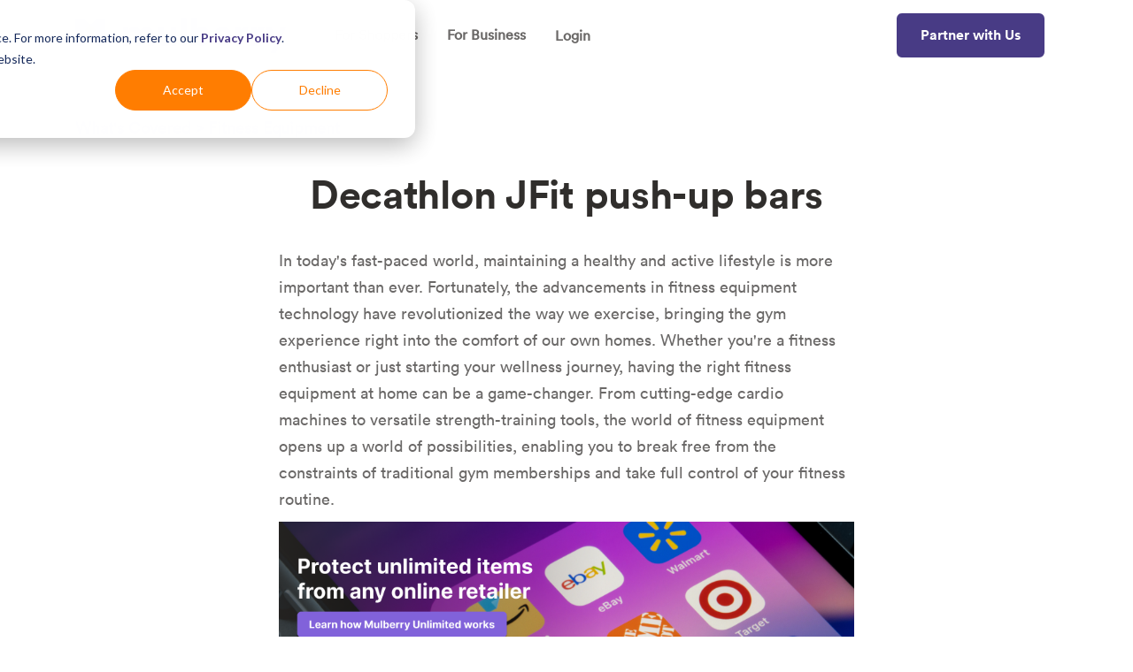

--- FILE ---
content_type: text/css
request_url: https://8766947.fs1.hubspotusercontent-na1.net/hubfs/8766947/hub_generated/module_assets/1/121656145729/1741854955070/module_Dynamic_Content.min.css
body_size: -277
content:
.centered_content_headline{text-align:center}.contentContainer{float:none!important;margin:0 auto!important;max-width:650px!important}.centered_content_area{text-align:left}@media screen and (max-width:700px){.centered_content_area,.centered_content_headline{text-align:left}.contentContainer{padding-left:35px;padding-right:35px}}.linkList__wrapper{display:flex;flex-direction:row;flex-wrap:wrap;justify-content:space-between;list-style-type:none;padding-left:0}.linkList__item{flex-basis:30%;margin:20px 1.65%}@media screen and (max-width:600px){.linkList__item{flex-basis:45%;margin:20px 2%}}.links_of_interest{background-color:#f5f5f5;padding-bottom:25px;padding-top:25px}